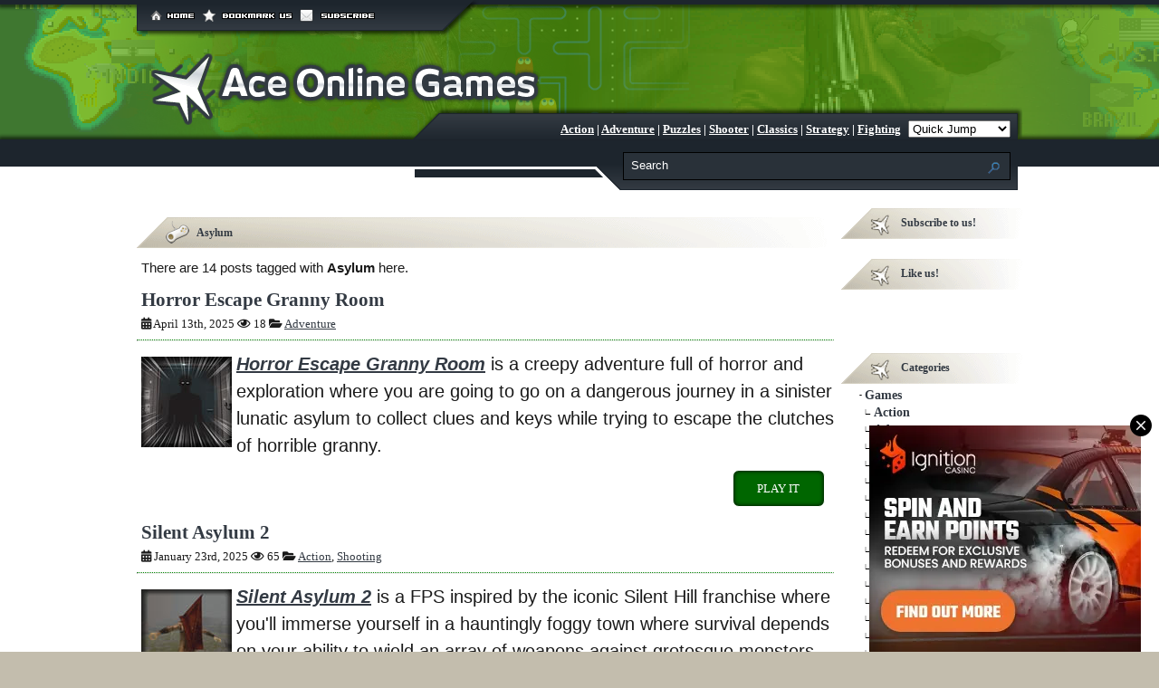

--- FILE ---
content_type: text/html; charset=UTF-8
request_url: https://www.aceonlinegames.net/tag/asylum/
body_size: 12051
content:
<!DOCTYPE html><html lang="en-US"><head> <script async src="https://pagead2.googlesyndication.com/pagead/js/adsbygoogle.js?client=ca-pub-5566538501719158"
     crossorigin="anonymous"></script> <meta http-equiv="Content-Type" content="text/html; charset=UTF-8"><meta name="viewport" content="width=device-width, initial-scale=1.0"><meta http-equiv="content-language" content="en-US, en"><title>Asylum | AceOnlineGames.net</title><meta name="description" content="Posts related to Tag: Asylum"> <script type="text/javascript">if (top.location != location) {
	top.location.href = document.location.href ;
	}</script> <link rel='stylesheet' id='fontawesome_v4_shim_style-css' href='https://use.fontawesome.com/releases/v5.3.1/css/v4-shims.css?ver=5.1.1' type='text/css' media='all' /><link rel='stylesheet' id='fontawesome-css'  href='https://use.fontawesome.com/releases/v5.3.1/css/all.css?ver=5.1.1' type='text/css' media='all' /><link rel="stylesheet" href="https://www.aceonlinegames.net/wp-content/cache/autoptimize/css/autoptimize_single_deefe9f609589e2353e2ddfd28d887e9.css" type="text/css" media="screen"><link rel="alternate" type="application/rss+xml" title="Ace Online Games RSS Feed" href="https://www.aceonlinegames.net/feed/"><link rel="alternate" type="application/atom+xml" title="Ace Online Games Atom Feed" href="https://www.aceonlinegames.net/feed/atom/"><link rel="pingback" href="https://www.aceonlinegames.net/xmlrpc.php">  <script>function bookmarkPage(title, url) {
  if (window.sidebar && window.sidebar.addPanel) {
    // Firefox
    window.sidebar.addPanel(title, url, '');
  } else if (window.external && ('AddFavorite' in window.external)) {
    // IE (old)
    window.external.AddFavorite(url, title);
  } else {
    // fallback
    alert('Dear user, to bookmark this page press Ctrl+D (Windows) or Cmd+D (Mac).');
  }
}</script> <meta property="og:site_name" content="Ace Online Games"><meta property="og:description" content="Posts related to Tag: Asylum"><meta property="fb:app_id" content="208125062560314"><meta property="og:type" content="website"><meta property="og:locale" content="en-us"><meta property="og:image" content="https://aceonlinegames.net/wp-content/themes/aceonlinegames/imgs/ogace.jpg"><meta property="og:image:width" content="500"><meta property="og:image:height" content="262"><meta property="og:image:alt" content="Asylum"><meta property="og:url" content="https://www.aceonlinegames.net/tag/asylum/"><meta property="og:title" content="Asylum"><meta name="twitter:description" content="Posts related to Tag: Asylum"><meta name="twitter:title" content="Asylum"><meta name="twitter:image" content="https://aceonlinegames.net/wp-content/themes/aceonlinegames/imgs/ogace.jpg"><meta name="twitter:card" content="summary_large_image"><meta name='robots' content='max-image-preview:large' /><link rel="alternate" type="application/rss+xml" title="Ace Online Games &raquo; Asylum Tag Feed" href="https://www.aceonlinegames.net/tag/asylum/feed/" /><style id='wp-img-auto-sizes-contain-inline-css' type='text/css'>img:is([sizes=auto i],[sizes^="auto," i]){contain-intrinsic-size:3000px 1500px}</style><link rel='stylesheet' id='gdsr_style_main-css' href='https://www.aceonlinegames.net/wp-content/plugins/gd-star-rating/css/gdsr.css.php?t=1650979388&#038;s=a10i10m20k20c05r05%23121620243046%23121620243240%23s1pchristmas%23s1pcrystal%23s1pdarkness%23s1poxygen%23s1goxygen_gif%23s1pplain%23s1ppumpkin%23s1psoft%23s1pstarrating%23s1pstarscape%23t1pclassical%23t1pstarrating%23t1gstarrating_gif%23lsgflower&#038;o=off&#038;ver=1.9.22' type='text/css' media='all' /><link rel='stylesheet' id='gdsr_style_xtra-css' href='https://www.aceonlinegames.net/wp-content/cache/autoptimize/css/autoptimize_single_4ab3bd8f1c0de97db2efa663e1c19e06.css?ver=1.9.22' type='text/css' media='all' /><style id='wp-emoji-styles-inline-css' type='text/css'>img.wp-smiley,img.emoji{display:inline !important;border:none !important;box-shadow:none !important;height:1em !important;width:1em !important;margin:0 .07em !important;vertical-align:-.1em !important;background:0 0 !important;padding:0 !important}</style><style id='wp-block-library-inline-css' type='text/css'>:root{--wp-block-synced-color:#7a00df;--wp-block-synced-color--rgb:122,0,223;--wp-bound-block-color:var(--wp-block-synced-color);--wp-editor-canvas-background:#ddd;--wp-admin-theme-color:#007cba;--wp-admin-theme-color--rgb:0,124,186;--wp-admin-theme-color-darker-10:#006ba1;--wp-admin-theme-color-darker-10--rgb:0,107,160.5;--wp-admin-theme-color-darker-20:#005a87;--wp-admin-theme-color-darker-20--rgb:0,90,135;--wp-admin-border-width-focus:2px}@media (min-resolution:192dpi){:root{--wp-admin-border-width-focus:1.5px}}.wp-element-button{cursor:pointer}:root .has-very-light-gray-background-color{background-color:#eee}:root .has-very-dark-gray-background-color{background-color:#313131}:root .has-very-light-gray-color{color:#eee}:root .has-very-dark-gray-color{color:#313131}:root .has-vivid-green-cyan-to-vivid-cyan-blue-gradient-background{background:linear-gradient(135deg,#00d084,#0693e3)}:root .has-purple-crush-gradient-background{background:linear-gradient(135deg,#34e2e4,#4721fb 50%,#ab1dfe)}:root .has-hazy-dawn-gradient-background{background:linear-gradient(135deg,#faaca8,#dad0ec)}:root .has-subdued-olive-gradient-background{background:linear-gradient(135deg,#fafae1,#67a671)}:root .has-atomic-cream-gradient-background{background:linear-gradient(135deg,#fdd79a,#004a59)}:root .has-nightshade-gradient-background{background:linear-gradient(135deg,#330968,#31cdcf)}:root .has-midnight-gradient-background{background:linear-gradient(135deg,#020381,#2874fc)}:root{--wp--preset--font-size--normal:16px;--wp--preset--font-size--huge:42px}.has-regular-font-size{font-size:1em}.has-larger-font-size{font-size:2.625em}.has-normal-font-size{font-size:var(--wp--preset--font-size--normal)}.has-huge-font-size{font-size:var(--wp--preset--font-size--huge)}.has-text-align-center{text-align:center}.has-text-align-left{text-align:left}.has-text-align-right{text-align:right}.has-fit-text{white-space:nowrap!important}#end-resizable-editor-section{display:none}.aligncenter{clear:both}.items-justified-left{justify-content:flex-start}.items-justified-center{justify-content:center}.items-justified-right{justify-content:flex-end}.items-justified-space-between{justify-content:space-between}.screen-reader-text{border:0;clip-path:inset(50%);height:1px;margin:-1px;overflow:hidden;padding:0;position:absolute;width:1px;word-wrap:normal!important}.screen-reader-text:focus{background-color:#ddd;clip-path:none;color:#444;display:block;font-size:1em;height:auto;left:5px;line-height:normal;padding:15px 23px 14px;text-decoration:none;top:5px;width:auto;z-index:100000}html :where(.has-border-color){border-style:solid}html :where([style*=border-top-color]){border-top-style:solid}html :where([style*=border-right-color]){border-right-style:solid}html :where([style*=border-bottom-color]){border-bottom-style:solid}html :where([style*=border-left-color]){border-left-style:solid}html :where([style*=border-width]){border-style:solid}html :where([style*=border-top-width]){border-top-style:solid}html :where([style*=border-right-width]){border-right-style:solid}html :where([style*=border-bottom-width]){border-bottom-style:solid}html :where([style*=border-left-width]){border-left-style:solid}html :where(img[class*=wp-image-]){height:auto;max-width:100%}:where(figure){margin:0 0 1em}html :where(.is-position-sticky){--wp-admin--admin-bar--position-offset:var(--wp-admin--admin-bar--height,0px)}@media screen and (max-width:600px){html :where(.is-position-sticky){--wp-admin--admin-bar--position-offset:0px}}</style><style id='global-styles-inline-css' type='text/css'>:root{--wp--preset--aspect-ratio--square:1;--wp--preset--aspect-ratio--4-3:4/3;--wp--preset--aspect-ratio--3-4:3/4;--wp--preset--aspect-ratio--3-2:3/2;--wp--preset--aspect-ratio--2-3:2/3;--wp--preset--aspect-ratio--16-9:16/9;--wp--preset--aspect-ratio--9-16:9/16;--wp--preset--color--black:#000;--wp--preset--color--cyan-bluish-gray:#abb8c3;--wp--preset--color--white:#fff;--wp--preset--color--pale-pink:#f78da7;--wp--preset--color--vivid-red:#cf2e2e;--wp--preset--color--luminous-vivid-orange:#ff6900;--wp--preset--color--luminous-vivid-amber:#fcb900;--wp--preset--color--light-green-cyan:#7bdcb5;--wp--preset--color--vivid-green-cyan:#00d084;--wp--preset--color--pale-cyan-blue:#8ed1fc;--wp--preset--color--vivid-cyan-blue:#0693e3;--wp--preset--color--vivid-purple:#9b51e0;--wp--preset--gradient--vivid-cyan-blue-to-vivid-purple:linear-gradient(135deg,#0693e3 0%,#9b51e0 100%);--wp--preset--gradient--light-green-cyan-to-vivid-green-cyan:linear-gradient(135deg,#7adcb4 0%,#00d082 100%);--wp--preset--gradient--luminous-vivid-amber-to-luminous-vivid-orange:linear-gradient(135deg,#fcb900 0%,#ff6900 100%);--wp--preset--gradient--luminous-vivid-orange-to-vivid-red:linear-gradient(135deg,#ff6900 0%,#cf2e2e 100%);--wp--preset--gradient--very-light-gray-to-cyan-bluish-gray:linear-gradient(135deg,#eee 0%,#a9b8c3 100%);--wp--preset--gradient--cool-to-warm-spectrum:linear-gradient(135deg,#4aeadc 0%,#9778d1 20%,#cf2aba 40%,#ee2c82 60%,#fb6962 80%,#fef84c 100%);--wp--preset--gradient--blush-light-purple:linear-gradient(135deg,#ffceec 0%,#9896f0 100%);--wp--preset--gradient--blush-bordeaux:linear-gradient(135deg,#fecda5 0%,#fe2d2d 50%,#6b003e 100%);--wp--preset--gradient--luminous-dusk:linear-gradient(135deg,#ffcb70 0%,#c751c0 50%,#4158d0 100%);--wp--preset--gradient--pale-ocean:linear-gradient(135deg,#fff5cb 0%,#b6e3d4 50%,#33a7b5 100%);--wp--preset--gradient--electric-grass:linear-gradient(135deg,#caf880 0%,#71ce7e 100%);--wp--preset--gradient--midnight:linear-gradient(135deg,#020381 0%,#2874fc 100%);--wp--preset--font-size--small:13px;--wp--preset--font-size--medium:20px;--wp--preset--font-size--large:36px;--wp--preset--font-size--x-large:42px;--wp--preset--spacing--20:.44rem;--wp--preset--spacing--30:.67rem;--wp--preset--spacing--40:1rem;--wp--preset--spacing--50:1.5rem;--wp--preset--spacing--60:2.25rem;--wp--preset--spacing--70:3.38rem;--wp--preset--spacing--80:5.06rem;--wp--preset--shadow--natural:6px 6px 9px rgba(0,0,0,.2);--wp--preset--shadow--deep:12px 12px 50px rgba(0,0,0,.4);--wp--preset--shadow--sharp:6px 6px 0px rgba(0,0,0,.2);--wp--preset--shadow--outlined:6px 6px 0px -3px #fff,6px 6px #000;--wp--preset--shadow--crisp:6px 6px 0px #000}:where(.is-layout-flex){gap:.5em}:where(.is-layout-grid){gap:.5em}body .is-layout-flex{display:flex}.is-layout-flex{flex-wrap:wrap;align-items:center}.is-layout-flex>:is(*,div){margin:0}body .is-layout-grid{display:grid}.is-layout-grid>:is(*,div){margin:0}:where(.wp-block-columns.is-layout-flex){gap:2em}:where(.wp-block-columns.is-layout-grid){gap:2em}:where(.wp-block-post-template.is-layout-flex){gap:1.25em}:where(.wp-block-post-template.is-layout-grid){gap:1.25em}.has-black-color{color:var(--wp--preset--color--black) !important}.has-cyan-bluish-gray-color{color:var(--wp--preset--color--cyan-bluish-gray) !important}.has-white-color{color:var(--wp--preset--color--white) !important}.has-pale-pink-color{color:var(--wp--preset--color--pale-pink) !important}.has-vivid-red-color{color:var(--wp--preset--color--vivid-red) !important}.has-luminous-vivid-orange-color{color:var(--wp--preset--color--luminous-vivid-orange) !important}.has-luminous-vivid-amber-color{color:var(--wp--preset--color--luminous-vivid-amber) !important}.has-light-green-cyan-color{color:var(--wp--preset--color--light-green-cyan) !important}.has-vivid-green-cyan-color{color:var(--wp--preset--color--vivid-green-cyan) !important}.has-pale-cyan-blue-color{color:var(--wp--preset--color--pale-cyan-blue) !important}.has-vivid-cyan-blue-color{color:var(--wp--preset--color--vivid-cyan-blue) !important}.has-vivid-purple-color{color:var(--wp--preset--color--vivid-purple) !important}.has-black-background-color{background-color:var(--wp--preset--color--black) !important}.has-cyan-bluish-gray-background-color{background-color:var(--wp--preset--color--cyan-bluish-gray) !important}.has-white-background-color{background-color:var(--wp--preset--color--white) !important}.has-pale-pink-background-color{background-color:var(--wp--preset--color--pale-pink) !important}.has-vivid-red-background-color{background-color:var(--wp--preset--color--vivid-red) !important}.has-luminous-vivid-orange-background-color{background-color:var(--wp--preset--color--luminous-vivid-orange) !important}.has-luminous-vivid-amber-background-color{background-color:var(--wp--preset--color--luminous-vivid-amber) !important}.has-light-green-cyan-background-color{background-color:var(--wp--preset--color--light-green-cyan) !important}.has-vivid-green-cyan-background-color{background-color:var(--wp--preset--color--vivid-green-cyan) !important}.has-pale-cyan-blue-background-color{background-color:var(--wp--preset--color--pale-cyan-blue) !important}.has-vivid-cyan-blue-background-color{background-color:var(--wp--preset--color--vivid-cyan-blue) !important}.has-vivid-purple-background-color{background-color:var(--wp--preset--color--vivid-purple) !important}.has-black-border-color{border-color:var(--wp--preset--color--black) !important}.has-cyan-bluish-gray-border-color{border-color:var(--wp--preset--color--cyan-bluish-gray) !important}.has-white-border-color{border-color:var(--wp--preset--color--white) !important}.has-pale-pink-border-color{border-color:var(--wp--preset--color--pale-pink) !important}.has-vivid-red-border-color{border-color:var(--wp--preset--color--vivid-red) !important}.has-luminous-vivid-orange-border-color{border-color:var(--wp--preset--color--luminous-vivid-orange) !important}.has-luminous-vivid-amber-border-color{border-color:var(--wp--preset--color--luminous-vivid-amber) !important}.has-light-green-cyan-border-color{border-color:var(--wp--preset--color--light-green-cyan) !important}.has-vivid-green-cyan-border-color{border-color:var(--wp--preset--color--vivid-green-cyan) !important}.has-pale-cyan-blue-border-color{border-color:var(--wp--preset--color--pale-cyan-blue) !important}.has-vivid-cyan-blue-border-color{border-color:var(--wp--preset--color--vivid-cyan-blue) !important}.has-vivid-purple-border-color{border-color:var(--wp--preset--color--vivid-purple) !important}.has-vivid-cyan-blue-to-vivid-purple-gradient-background{background:var(--wp--preset--gradient--vivid-cyan-blue-to-vivid-purple) !important}.has-light-green-cyan-to-vivid-green-cyan-gradient-background{background:var(--wp--preset--gradient--light-green-cyan-to-vivid-green-cyan) !important}.has-luminous-vivid-amber-to-luminous-vivid-orange-gradient-background{background:var(--wp--preset--gradient--luminous-vivid-amber-to-luminous-vivid-orange) !important}.has-luminous-vivid-orange-to-vivid-red-gradient-background{background:var(--wp--preset--gradient--luminous-vivid-orange-to-vivid-red) !important}.has-very-light-gray-to-cyan-bluish-gray-gradient-background{background:var(--wp--preset--gradient--very-light-gray-to-cyan-bluish-gray) !important}.has-cool-to-warm-spectrum-gradient-background{background:var(--wp--preset--gradient--cool-to-warm-spectrum) !important}.has-blush-light-purple-gradient-background{background:var(--wp--preset--gradient--blush-light-purple) !important}.has-blush-bordeaux-gradient-background{background:var(--wp--preset--gradient--blush-bordeaux) !important}.has-luminous-dusk-gradient-background{background:var(--wp--preset--gradient--luminous-dusk) !important}.has-pale-ocean-gradient-background{background:var(--wp--preset--gradient--pale-ocean) !important}.has-electric-grass-gradient-background{background:var(--wp--preset--gradient--electric-grass) !important}.has-midnight-gradient-background{background:var(--wp--preset--gradient--midnight) !important}.has-small-font-size{font-size:var(--wp--preset--font-size--small) !important}.has-medium-font-size{font-size:var(--wp--preset--font-size--medium) !important}.has-large-font-size{font-size:var(--wp--preset--font-size--large) !important}.has-x-large-font-size{font-size:var(--wp--preset--font-size--x-large) !important}</style><style id='classic-theme-styles-inline-css' type='text/css'>/*! This file is auto-generated */
.wp-block-button__link{color:#fff;background-color:#32373c;border-radius:9999px;box-shadow:none;text-decoration:none;padding:calc(.667em + 2px) calc(1.333em + 2px);font-size:1.125em}.wp-block-file__button{background:#32373c;color:#fff;text-decoration:none}</style><link rel='stylesheet' id='gs-plugger-style-css' href='https://www.aceonlinegames.net/wp-content/cache/autoptimize/css/autoptimize_single_363db4969bc5deed402edb99e474e1fd.css?ver=1.0' type='text/css' media='all' /><link rel='stylesheet' id='inline-spoilers_style-css' href='https://www.aceonlinegames.net/wp-content/cache/autoptimize/css/autoptimize_single_e4e3b1a7d80df379435789292d0d595b.css?ver=1.4.1' type='text/css' media='all' /><link rel='stylesheet' id='wp-pagenavi-css' href='https://www.aceonlinegames.net/wp-content/cache/autoptimize/css/autoptimize_single_73d29ecb3ae4eb2b78712fab3a46d32d.css?ver=2.70' type='text/css' media='all' /><link rel='stylesheet' id='heateor_sss_frontend_css-css' href='https://www.aceonlinegames.net/wp-content/cache/autoptimize/css/autoptimize_single_ba4cc2135d79faefe28d070ad9d25a43.css?ver=3.3.79' type='text/css' media='all' /><style id='heateor_sss_frontend_css-inline-css' type='text/css'>.heateor_sss_button_instagram span.heateor_sss_svg,a.heateor_sss_instagram span.heateor_sss_svg{background:radial-gradient(circle at 30% 107%,#fdf497 0,#fdf497 5%,#fd5949 45%,#d6249f 60%,#285aeb 90%)}.heateor_sss_horizontal_sharing .heateor_sss_svg,.heateor_sss_standard_follow_icons_container .heateor_sss_svg{color:#fff;border-width:0;border-style:solid;border-color:transparent}.heateor_sss_horizontal_sharing .heateorSssTCBackground{color:#666}.heateor_sss_horizontal_sharing span.heateor_sss_svg:hover,.heateor_sss_standard_follow_icons_container span.heateor_sss_svg:hover{border-color:transparent}.heateor_sss_vertical_sharing span.heateor_sss_svg,.heateor_sss_floating_follow_icons_container span.heateor_sss_svg{color:#fff;border-width:0;border-style:solid;border-color:transparent}.heateor_sss_vertical_sharing .heateorSssTCBackground{color:#666}.heateor_sss_vertical_sharing span.heateor_sss_svg:hover,.heateor_sss_floating_follow_icons_container span.heateor_sss_svg:hover{border-color:transparent}@media screen and (max-width:783px){.heateor_sss_vertical_sharing{display:none!important}}div.heateor_sss_sharing_title{text-align:center}div.heateor_sss_sharing_ul{width:100%;text-align:center}div.heateor_sss_horizontal_sharing div.heateor_sss_sharing_ul a{float:none!important;display:inline-block}</style> <script type="text/javascript" src="https://www.aceonlinegames.net/wp-includes/js/jquery/jquery.min.js?ver=3.7.1" id="jquery-core-js"></script> <script type="text/javascript" src="https://www.aceonlinegames.net/wp-includes/js/jquery/jquery-migrate.min.js?ver=3.4.1" id="jquery-migrate-js"></script> <script type="text/javascript" src="https://www.aceonlinegames.net/wp-content/plugins/gd-star-rating/js/gdsr.js?ver=1.9.22" id="gdsr_script-js"></script> <link rel="https://api.w.org/" href="https://www.aceonlinegames.net/wp-json/" /><link rel="alternate" title="JSON" type="application/json" href="https://www.aceonlinegames.net/wp-json/wp/v2/tags/176" /><script type="text/javascript">//
var gdsr_cnst_nonce = "55fcd852ea";
var gdsr_cnst_ajax = "https://www.aceonlinegames.net/wp-content/plugins/gd-star-rating/ajax.php";
var gdsr_cnst_button = 1;
var gdsr_cnst_cache = 1;
//</script> <!--[if IE]><style type="text/css">.ratemulti .starsbar .gdcurrent{-ms-filter:"alpha(opacity=70)";filter:alpha(opacity=70)}</style><![endif]--><link rel="icon" href="https://www.aceonlinegames.net/wp-content/uploads/2019/11/cropped-favicon-32x32.png" sizes="32x32" /><link rel="icon" href="https://www.aceonlinegames.net/wp-content/uploads/2019/11/cropped-favicon-192x192.png" sizes="192x192" /><link rel="apple-touch-icon" href="https://www.aceonlinegames.net/wp-content/uploads/2019/11/cropped-favicon-180x180.png" /><meta name="msapplication-TileImage" content="https://www.aceonlinegames.net/wp-content/uploads/2019/11/cropped-favicon-270x270.png" /></head><body data-rsssl=1 class="archive tag tag-asylum tag-176 wp-theme-aceonlinegames"><div id="center"><header id="header" class="view"><div id="left_stuff"> <img src="https://www.aceonlinegames.net/wp-content/themes/aceonlinegames/imgs/header_buttons.png" border="0" alt="Menu header" class="buttons" usemap="#Map"><map name="Map" id="Map"><area shape="rect" coords="1,4,50,16" href="https://www.aceonlinegames.net" alt="home"><area shape="rect" coords="58,4,157,16" href="javascript:bookmarksite('Ace Online Games','https://www.aceonlinegames.net');"><area shape="rect" coords="165,4,249,16" href="//www.aceonlinegames.net/feed" title="subscribe to our rss feed" rel="noopener"></map><div class="alignright" style="width:138px;margin-right:138px"></div> <a href="https://www.aceonlinegames.net/" title="Ace Online Games"><img src="https://www.aceonlinegames.net/wp-content/themes/aceonlinegames/imgs/logo.png" class="logo" alt="Ace Online Games" /></a></div><div id="menu_top"> <a href="https://www.aceonlinegames.net/category/games/action/">Action</a> | <a href="https://www.aceonlinegames.net/category/games/adventure/">Adventure</a> | <a href="https://www.aceonlinegames.net/category/games/puzzles/">Puzzles</a> | <a href="https://www.aceonlinegames.net/category/games/shooting/">Shooter</a> | <a href="https://www.aceonlinegames.net/category/games/classics/">Classics</a> | <a href="https://www.aceonlinegames.net/category/games/strategy/">Strategy</a> | <a href="https://www.aceonlinegames.net/category/games/fighting/">Fighting</a> <select name="page-dropdown" onchange='document.location.href=this.options[this.selectedIndex].value;'><option value="">Quick Jump</option><option value="https://www.aceonlinegames.net/">Home</option><option value="https://www.aceonlinegames.net/category/games/action/">Action</option><option value="https://www.aceonlinegames.net/category/games/adventure/">Adventure</option><option value="https://www.aceonlinegames.net/category/games/arcade/">Arcade</option><option value="https://www.aceonlinegames.net/category/games/card-games/">Card Games</option><option value="https://www.aceonlinegames.net/category/games/classics/">Classics</option><option value="https://www.aceonlinegames.net/category/games/educationals/">Educationals</option><option value="https://www.aceonlinegames.net/category/games/fighting/">Fighting</option><option value="https://www.aceonlinegames.net/category/games/download/">Games for download</option><option value="https://www.aceonlinegames.net/category/games/games-for-girls/">Games for girls</option><option value="https://www.aceonlinegames.net/category/games/jigsaws/">Jigsaws</option><option value="https://www.aceonlinegames.net/category/games/managers/">Managers</option><option value="https://www.aceonlinegames.net/category/games/others/">Others</option><option value="https://www.aceonlinegames.net/category/games/platform/">Platform</option><option value="https://www.aceonlinegames.net/category/games/puzzles/">Puzzlers</option><option value="https://www.aceonlinegames.net/category/games/racing/">Racing</option><option value="https://www.aceonlinegames.net/category/games/recommended/">Recommended</option><option value="https://www.aceonlinegames.net/category/games/role-playing-games/">Role Playing Games</option><option value="https://www.aceonlinegames.net/category/games/shooting/">Shooting</option><option value="https://www.aceonlinegames.net/category/games/simulators/">Simulators</option><option value="https://www.aceonlinegames.net/category/games/sports/">Sports</option><option value="https://www.aceonlinegames.net/category/games/strategy/">Strategy</option> </select> <br /><form method="get" id="searchform" action="https://www.aceonlinegames.net/" style="float:right"> <input name="s" type="text" id="s" value="Search" onFocus="this.value=(this.value=='Search') ? '' : this.value;" onBlur="this.value=(this.value=='') ? Search' : this.value;" class="form"/> <input type="image" id="searchsubmit" src="https://www.aceonlinegames.net/wp-content/themes/aceonlinegames/imgs/lupa.png" /></form></div></header><div id="view"><div class="clr"></div><div class="view"><div id="content"><div class="ad_novo"> <script async src="https://pagead2.googlesyndication.com/pagead/js/adsbygoogle.js"></script> <ins class="adsbygoogle"
 style="display:block"
 data-ad-client="ca-pub-5566538501719158"
 data-ad-slot="0060599683"
 data-ad-format="auto"
 data-full-width-responsive="true"></ins> <script>(adsbygoogle = window.adsbygoogle || []).push({});</script> </div><h1 class="content arch">Asylum</h1><p class="catdesc">There are 14 posts tagged with <strong>Asylum</strong> here.</p><article class="ThumbPost"><header><h2><a href="https://www.aceonlinegames.net/horror-escape-granny-room/" title="Horror Escape Granny Room">Horror Escape Granny Room</a></h2><small><i class="fa fa-calendar-alt" style="margin-left:0"></i> April 13th, 2025 <i class="fa fa-eye"></i> 18 <i class="fa fa-folder-open"></i> <a href="https://www.aceonlinegames.net/category/games/adventure/" rel="category tag">Adventure</a></small></header><hr><div class="excerpt_archive clearfix"><div class="game_bg" style="background-image: url(//aceonlinegames.net/wp-content/uploads/2024/07/horror-escape-granny-room.jpg);"><a href="https://www.aceonlinegames.net/horror-escape-granny-room/" title="Horror Escape Granny Room"><img src="/wp-content/themes/aceonlinegames/imgs/square.png" alt="play Horror Escape Granny Room"></a></div><div class="game_info"><p><strong><em><a href="https://www.aceonlinegames.net/horror-escape-granny-room/" title="Horror Escape Granny Room">Horror Escape Granny Room</a></em></strong> is a creepy adventure full of horror and exploration where you are going to go on a dangerous journey in a sinister lunatic asylum to collect clues and keys while trying to escape the clutches of horrible granny.</p></div></div><p><a href="https://www.aceonlinegames.net/horror-escape-granny-room/" rel="bookmark" title="Link to Horror Escape Granny Room" class="Access">Play it</a></p></article><div class="clr"></div><article class="ThumbPost"><header><h2><a href="https://www.aceonlinegames.net/silent-asylum-2/" title="Silent Asylum 2">Silent Asylum 2</a></h2><small><i class="fa fa-calendar-alt" style="margin-left:0"></i> January 23rd, 2025 <i class="fa fa-eye"></i> 65 <i class="fa fa-folder-open"></i> <a href="https://www.aceonlinegames.net/category/games/action/" rel="category tag">Action</a>, <a href="https://www.aceonlinegames.net/category/games/shooting/" rel="category tag">Shooting</a></small></header><hr><div class="excerpt_archive clearfix"><div class="game_bg" style="background-image: url(//aceonlinegames.net/wp-content/uploads/2025/01/silent-asylum-2.jpg);"><a href="https://www.aceonlinegames.net/silent-asylum-2/" title="Silent Asylum 2"><img src="/wp-content/themes/aceonlinegames/imgs/square.png" alt="play Silent Asylum 2"></a></div><div class="game_info"><p><strong><em><a href="https://www.aceonlinegames.net/silent-asylum-2/" title="Silent Asylum 2">Silent Asylum 2</a></em></strong> is a FPS inspired by the iconic Silent Hill franchise where you'll immerse yourself in a hauntingly foggy town where survival depends on your ability to wield an array of weapons against grotesque monsters.</p></div></div><p><a href="https://www.aceonlinegames.net/silent-asylum-2/" rel="bookmark" title="Link to Silent Asylum 2" class="Access">Play it</a></p></article><div class="clr"></div><article class="ThumbPost"><header><h2><a href="https://www.aceonlinegames.net/granny-2-asylum-horror-house/" title="Granny 2: Asylum Horror House">Granny 2: Asylum Horror House</a></h2><small><i class="fa fa-calendar-alt" style="margin-left:0"></i> August 11th, 2024 <i class="fa fa-eye"></i> 79 <i class="fa fa-folder-open"></i> <a href="https://www.aceonlinegames.net/category/games/action/" rel="category tag">Action</a>, <a href="https://www.aceonlinegames.net/category/games/adventure/" rel="category tag">Adventure</a>, <a href="https://www.aceonlinegames.net/category/games/shooting/" rel="category tag">Shooting</a></small></header><hr><div class="excerpt_archive clearfix"><div class="game_bg" style="background-image: url(//aceonlinegames.net/wp-content/uploads/2024/01/granny-2-asylum-horror-house.jpg);"><a href="https://www.aceonlinegames.net/granny-2-asylum-horror-house/" title="Granny 2: Asylum Horror House"><img src="/wp-content/themes/aceonlinegames/imgs/square.png" alt="play Granny 2: Asylum Horror House"></a></div><div class="game_info"><p><strong><em><a href="https://www.aceonlinegames.net/granny-2-asylum-horror-house/" title="Granny 2: Asylum Horror House">Granny 2: Asylum Horror House</a></em></strong> is a thrilling survival horror where you appear inside an abandoned asylum and have nothing but some clues to help you survive. Don't stop moving around, or they will find you!</p></div></div><p><a href="https://www.aceonlinegames.net/granny-2-asylum-horror-house/" rel="bookmark" title="Link to Granny 2: Asylum Horror House" class="Access">Play it</a></p></article><div class="clr"></div><article class="ThumbPost"><header><h2><a href="https://www.aceonlinegames.net/dr-psycho-hospital-escape/" title="Dr. Psycho - Hospital Escape">Dr. Psycho - Hospital Escape</a></h2><small><i class="fa fa-calendar-alt" style="margin-left:0"></i> January 6th, 2023 <i class="fa fa-eye"></i> 42 <i class="fa fa-folder-open"></i> <a href="https://www.aceonlinegames.net/category/games/adventure/" rel="category tag">Adventure</a></small></header><hr><div class="excerpt_archive clearfix"><div class="game_bg" style="background-image: url(//aceonlinegames.net/wp-content/uploads/2022/12/dr-psycho-hospital-escape.jpg);"><a href="https://www.aceonlinegames.net/dr-psycho-hospital-escape/" title="Dr. Psycho - Hospital Escape"><img src="/wp-content/themes/aceonlinegames/imgs/square.png" alt="play Dr. Psycho - Hospital Escape"></a></div><div class="game_info"><p>Doctor Psycho is a survival horror game where you need to find the necessary items to escape from a dark mental hospital and don't get caught by Dr. Psycho and his experimental mutants.</p></div></div><p><a href="https://www.aceonlinegames.net/dr-psycho-hospital-escape/" rel="bookmark" title="Link to Dr. Psycho - Hospital Escape" class="Access">Play it</a></p></article><div class="clr"></div><article class="ThumbPost"><header><h2><a href="https://www.aceonlinegames.net/slenderman-horror-story-madhouse/" title="Slenderman Horror Story MadHouse">Slenderman Horror Story MadHouse</a></h2><small><i class="fa fa-calendar-alt" style="margin-left:0"></i> August 21st, 2020 <i class="fa fa-eye"></i> 43 <i class="fa fa-folder-open"></i> <a href="https://www.aceonlinegames.net/category/games/action/" rel="category tag">Action</a>, <a href="https://www.aceonlinegames.net/category/games/adventure/" rel="category tag">Adventure</a>, <a href="https://www.aceonlinegames.net/category/games/shooting/" rel="category tag">Shooting</a></small></header><hr><div class="excerpt_archive clearfix"><div class="game_bg" style="background-image: url(//aceonlinegames.net/wp-content/uploads/2020/08/slenderman-horror-story-madhouse.jpg);"><a href="https://www.aceonlinegames.net/slenderman-horror-story-madhouse/" title="Slenderman Horror Story MadHouse"><img src="/wp-content/themes/aceonlinegames/imgs/square.png" alt="play Slenderman Horror Story MadHouse"></a></div><div class="game_info"><p><strong><em><a href="https://www.aceonlinegames.net/slenderman-horror-story-madhouse/" title="Slenderman Horror Story MadHouse">Slenderman Horror Story MadHouse</a></em></strong> is a dark and creepy adventure/first person shooter where you are locked in the insane asylum, since you lost your sanity after escaping from a demonic creature that invaded your house.</p></div></div><p><a href="https://www.aceonlinegames.net/slenderman-horror-story-madhouse/" rel="bookmark" title="Link to Slenderman Horror Story MadHouse" class="Access">Play it</a></p></article><div class="clr"></div><article class="ThumbPost"><header><h2><a href="https://www.aceonlinegames.net/slendrina-must-die-the-asylum/" title="Slendrina Must Die: The Asylum">Slendrina Must Die: The Asylum</a></h2><small><i class="fa fa-calendar-alt" style="margin-left:0"></i> January 30th, 2020 <i class="fa fa-eye"></i> 212 <i class="fa fa-folder-open"></i> <a href="https://www.aceonlinegames.net/category/games/action/" rel="category tag">Action</a>, <a href="https://www.aceonlinegames.net/category/games/shooting/" rel="category tag">Shooting</a></small></header><hr><div class="excerpt_archive clearfix"><div class="game_bg" style="background-image: url(//aceonlinegames.net/wp-content/uploads/2020/01/slendrina-must-die-the-asylum.jpg);"><a href="https://www.aceonlinegames.net/slendrina-must-die-the-asylum/" title="Slendrina Must Die: The Asylum"><img src="/wp-content/themes/aceonlinegames/imgs/square.png" alt="play Slendrina Must Die: The Asylum"></a></div><div class="game_info"><p><strong><em><a href="https://www.aceonlinegames.net/slendrina-must-die-the-asylum/" title="Slendrina Must Die: The Asylum">Slendrina Must Die: The Asylum</a></em></strong> is a new dark adventure where you will not only face this demonic entity, but also her mother, and she is one old evil witch!</p></div></div><p><a href="https://www.aceonlinegames.net/slendrina-must-die-the-asylum/" rel="bookmark" title="Link to Slendrina Must Die: The Asylum" class="Access">Play it</a></p></article><div class="clr"></div><article class="ThumbPost"><header><h2><a href="https://www.aceonlinegames.net/silent-asylum/" title="Silent Asylum">Silent Asylum</a></h2><small><i class="fa fa-calendar-alt" style="margin-left:0"></i> November 19th, 2019 <i class="fa fa-eye"></i> 80 <i class="fa fa-folder-open"></i> <a href="https://www.aceonlinegames.net/category/games/action/" rel="category tag">Action</a>, <a href="https://www.aceonlinegames.net/category/games/shooting/" rel="category tag">Shooting</a></small></header><hr><div class="excerpt_archive clearfix"><div class="game_bg" style="background-image: url(//aceonlinegames.net/wp-content/uploads/2019/11/silent-asylum.jpg);"><a href="https://www.aceonlinegames.net/silent-asylum/" title="Silent Asylum"><img src="/wp-content/themes/aceonlinegames/imgs/square.png" alt="play Silent Asylum"></a></div><div class="game_info"><p>In this creepy first person shooter, you are trapped in a <strong><em><a href="https://www.aceonlinegames.net/silent-asylum/" title="Silent Asylum">Silent Asylum</a></em></strong> crowded with scary monsters and your mission is to shoot your way through dark corridors and find all keys to unlock the exit.</p></div></div><p><a href="https://www.aceonlinegames.net/silent-asylum/" rel="bookmark" title="Link to Silent Asylum" class="Access">Play it</a></p></article><div class="clr"></div><article class="ThumbPost"><header><h2><a href="https://www.aceonlinegames.net/mentally-disturbed-grandpa-the-asylum/" title="Mentally Disturbed Grandpa - The Asylum">Mentally Disturbed Grandpa - The Asylum</a></h2><small><i class="fa fa-calendar-alt" style="margin-left:0"></i> September 26th, 2019 <i class="fa fa-eye"></i> 116 <i class="fa fa-folder-open"></i> <a href="https://www.aceonlinegames.net/category/games/action/" rel="category tag">Action</a>, <a href="https://www.aceonlinegames.net/category/games/adventure/" rel="category tag">Adventure</a>, <a href="https://www.aceonlinegames.net/category/games/shooting/" rel="category tag">Shooting</a></small></header><hr><div class="excerpt_archive clearfix"><div class="game_bg" style="background-image: url(//aceonlinegames.net/wp-content/uploads/2019/09/mentally-disturbed-grandpa-the-asylum.jpg);"><a href="https://www.aceonlinegames.net/mentally-disturbed-grandpa-the-asylum/" title="Mentally Disturbed Grandpa - The Asylum"><img src="/wp-content/themes/aceonlinegames/imgs/square.png" alt="play Mentally Disturbed Grandpa - The Asylum"></a></div><div class="game_info"><p><strong><em><a href="https://www.aceonlinegames.net/mentally-disturbed-grandpa-the-asylum/" title="Mentally Disturbed Grandpa - The Asylum">Mentally Disturbed Grandpa - The Asylum</a></em></strong> is a spooky adventure/SPS where you are a reporter locked in a dark and creepy place and must find your way out of it.</p></div></div><p><a href="https://www.aceonlinegames.net/mentally-disturbed-grandpa-the-asylum/" rel="bookmark" title="Link to Mentally Disturbed Grandpa - The Asylum" class="Access">Play it</a></p></article><div class="clr"></div><article class="ThumbPost"><header><h2><a href="https://www.aceonlinegames.net/angry-gran-run-cairo/" title="Angry Gran Run: Cairo">Angry Gran Run: Cairo</a></h2><small><i class="fa fa-calendar-alt" style="margin-left:0"></i> April 11th, 2017 <i class="fa fa-eye"></i> 25 <i class="fa fa-folder-open"></i> <a href="https://www.aceonlinegames.net/category/games/action/" rel="category tag">Action</a></small></header><hr><div class="excerpt_archive clearfix"><div class="game_bg" style="background-image: url(//aceonlinegames.net/wp-content/uploads/2017/04/angry-gran-run-cairo.jpg);"><a href="https://www.aceonlinegames.net/angry-gran-run-cairo/" title="Angry Gran Run: Cairo"><img src="/wp-content/themes/aceonlinegames/imgs/square.png" alt="play Angry Gran Run: Cairo"></a></div><div class="game_info"><p>Now, Angry Gran Run is on the run in Cairo, Egypt. Guide Angry Gran through the streets to get away from the doctors from the Angry Asylum.</p></div></div><p><a href="https://www.aceonlinegames.net/angry-gran-run-cairo/" rel="bookmark" title="Link to Angry Gran Run: Cairo" class="Access">Play it</a></p></article><div class="clr"></div><article class="ThumbPost"><header><h2><a href="https://www.aceonlinegames.net/angry-gran-run/" title="Angry Gran Run">Angry Gran Run</a></h2><small><i class="fa fa-calendar-alt" style="margin-left:0"></i> April 4th, 2017 <i class="fa fa-eye"></i> 52 <i class="fa fa-folder-open"></i> <a href="https://www.aceonlinegames.net/category/games/action/" rel="category tag">Action</a></small></header><hr><div class="excerpt_archive clearfix"><div class="game_bg" style="background-image: url(//aceonlinegames.net/wp-content/uploads/2017/04/angry-gran-run.jpg);"><a href="https://www.aceonlinegames.net/angry-gran-run/" title="Angry Gran Run"><img src="/wp-content/themes/aceonlinegames/imgs/square.png" alt="play Angry Gran Run"></a></div><div class="game_info"><p><strong><em><a href="https://www.aceonlinegames.net/angry-gran-run/" title="Angry Gran Run">Angry Gran Run</a></em></strong> is an online free running game where Angry Gran has been locked away in the Angry Asylum, she's plotting her escape, and she needs you to guide her through the streets once she's busted out!</p></div></div><p><a href="https://www.aceonlinegames.net/angry-gran-run/" rel="bookmark" title="Link to Angry Gran Run" class="Access">Play it</a></p></article><div class="clr"></div><article class="ThumbPost"><header><h2><a href="https://www.aceonlinegames.net/zombie-asylum/" title="Zombie Asylum">Zombie Asylum</a></h2><small><i class="fa fa-calendar-alt" style="margin-left:0"></i> August 27th, 2013 <i class="fa fa-eye"></i> 36 <i class="fa fa-folder-open"></i> <a href="https://www.aceonlinegames.net/category/games/shooting/" rel="category tag">Shooting</a></small></header><hr><div class="excerpt_archive clearfix"><div class="game_bg" style="background-image: url(https://www.aceonlinegames.net/wp-content/uploads/2014/03/zombie-asylum.jpg);"><a href="https://www.aceonlinegames.net/zombie-asylum/" title="Zombie Asylum"><img src="/wp-content/themes/aceonlinegames/imgs/square.png" alt="play Zombie Asylum"></a></div><div class="game_info"><p><strong><em><a href="https://www.aceonlinegames.net/zombie-asylum/" title="Zombie Asylum">Zombie Asylum</a></em></strong> is a shooting gallery game where every second counts! Armed and ready, you’ll have 60 seconds to eliminate as many zombies as possible in this sinister lunatic house. Test your reflexes, aim, and strategy in this fast-paced shooter!</p></div></div><p><a href="https://www.aceonlinegames.net/zombie-asylum/" rel="bookmark" title="Link to Zombie Asylum" class="Access">Play it</a></p></article><div class="clr"></div><article class="ThumbPost"><header><h2><a href="https://www.aceonlinegames.net/escape-old-asylum/" title="Escape Old Asylum">Escape Old Asylum</a></h2><small><i class="fa fa-calendar-alt" style="margin-left:0"></i> April 9th, 2012 <i class="fa fa-eye"></i> 38 <i class="fa fa-folder-open"></i> <a href="https://www.aceonlinegames.net/category/games/adventure/" rel="category tag">Adventure</a>, <a href="https://www.aceonlinegames.net/category/games/puzzles/" rel="category tag">Puzzlers</a></small></header><hr><div class="excerpt_archive clearfix"><div class="game_bg" style="background-image: url(https://www.aceonlinegames.net/wp-content/uploads/2014/03/escape-old-asylum.jpg);"><a href="https://www.aceonlinegames.net/escape-old-asylum/" title="Escape Old Asylum"><img src="/wp-content/themes/aceonlinegames/imgs/square.png" alt="play Escape Old Asylum"></a></div><div class="game_info"><p>Legend has it that the old asylum is the most haunted location in the country. You decide to go there and explore all alone. Once inside the floor starts cracking and before you know it you are in the basement, trapped! Now you must figure out how to escape!</p></div></div><p><a href="https://www.aceonlinegames.net/escape-old-asylum/" rel="bookmark" title="Link to Escape Old Asylum" class="Access">Play it</a></p></article><div class="clr"></div><article class="ThumbPost"><header><h2><a href="https://www.aceonlinegames.net/haunted-asylum/" title="Haunted Asylum">Haunted Asylum</a></h2><small><i class="fa fa-calendar-alt" style="margin-left:0"></i> August 25th, 2011 <i class="fa fa-eye"></i> 52 <i class="fa fa-folder-open"></i> <a href="https://www.aceonlinegames.net/category/games/adventure/" rel="category tag">Adventure</a></small></header><hr><div class="excerpt_archive clearfix"><div class="game_bg" style="background-image: url(//aceonlinegames.net/wp-content/uploads/2014/03/haunted-asylum.jpg);"><a href="https://www.aceonlinegames.net/haunted-asylum/" title="Haunted Asylum"><img src="/wp-content/themes/aceonlinegames/imgs/square.png" alt="play Haunted Asylum"></a></div><div class="game_info"><p>You were invited to participate in a sacred ceremony at the haunted asylum. Upon arriving you notice that you are all alone. You doze off wiating for the others to arrive and when you wake you realize that you are still all alone. You look around but can&#8217;t find anyone and the door is locked [&hellip;]</p></div></div><p><a href="https://www.aceonlinegames.net/haunted-asylum/" rel="bookmark" title="Link to Haunted Asylum" class="Access">Play it</a></p></article><div class="clr"></div><article class="ThumbPost"><header><h2><a href="https://www.aceonlinegames.net/sas-zombie-assault-2-insane-asylum/" title="SAS: Zombie Assault 2 - Insane Asylum">SAS: Zombie Assault 2 - Insane Asylum</a></h2><small><i class="fa fa-calendar-alt" style="margin-left:0"></i> July 9th, 2011 <i class="fa fa-eye"></i> 1682 <i class="fa fa-folder-open"></i> <a href="https://www.aceonlinegames.net/category/games/action/" rel="category tag">Action</a>, <a href="https://www.aceonlinegames.net/category/games/recommended/" rel="category tag">Recommended</a>, <a href="https://www.aceonlinegames.net/category/games/shooting/" rel="category tag">Shooting</a></small></header><hr><div class="excerpt_archive clearfix"><div class="game_bg" style="background-image: url(//aceonlinegames.net/wp-content/uploads/2014/03/sas-zombie-assault-2-insane-asylum.jpg);"><a href="https://www.aceonlinegames.net/sas-zombie-assault-2-insane-asylum/" title="SAS: Zombie Assault 2 - Insane Asylum"><img src="/wp-content/themes/aceonlinegames/imgs/square.png" alt="play SAS: Zombie Assault 2 - Insane Asylum"></a></div><div class="game_info"><p><strong><em><a href="https://www.aceonlinegames.net/sas-zombie-assault-2-insane-asylum/" title="SAS: Zombie Assault 2 - Insane Asylum">SAS: Zombie Assault 2 - Insane Asylum</a></em></strong> is the awesome expansion game to SAS: Zombie Assault 2. This top-down shooter is still regarded as one of the best entries of this very cool and addicting series.</p></div></div><p><a href="https://www.aceonlinegames.net/sas-zombie-assault-2-insane-asylum/" rel="bookmark" title="Link to SAS: Zombie Assault 2 - Insane Asylum" class="Access">Play it</a></p></article><div class="clr"></div><div class="clr" style="height:4px"></div><h2 class="content">Featured Game</h2><div id="featured" class="clearfix"><div class="game_bg" style="background-image: url(//aceonlinegames.net/wp-content/uploads/2014/08/zombie-express.jpg);"><a href="https://www.aceonlinegames.net/zombie-express/" title="Zombie Express"><img src="/wp-content/themes/aceonlinegames/imgs/square.png" alt="Zombie Express"></a></div><div class="game_info"><h2><a href="https://www.aceonlinegames.net/zombie-express/" title="Zombie Express">Zombie Express</a></h2><p>Zombie Express is a side-scrolling driving game where you must get rid of these dang-old zombies when the apocalypse is finally over! Unfortunately, we have a lot of the undead to get rid of!</p></div></div><div class="ad_novo" style="margin-bottom:15px"> <script async src="https://pagead2.googlesyndication.com/pagead/js/adsbygoogle.js"></script> <ins class="adsbygoogle"
 style="display:block"
 data-ad-client="ca-pub-5566538501719158"
 data-ad-slot="0060599683"
 data-ad-format="auto"
 data-full-width-responsive="true"></ins> <script>(adsbygoogle = window.adsbygoogle || []).push({});</script> </div><div class="gads_alt"> <script src="//sba.aceonlinegames.net/ads_728.php?id=5cxzvc4k7qtti6cc" id="5cxzvc4k7qtti6cc"></script> </div></div><div id="side_menu"><div id="ad_square" style="max-width:200px"> <script async src="//pagead2.googlesyndication.com/pagead/js/adsbygoogle.js"></script>  <ins class="adsbygoogle"
 style="display:inline-block;width:200px;height:200px"
 data-ad-client="ca-pub-5566538501719158"
 data-ad-slot="7760118185"></ins> <script>(adsbygoogle = window.adsbygoogle || []).push({});</script> </div><div class="clr"></div><li id="custom_html-3" class="widget_text widget widget_custom_html"><h2>Subscribe to us!</h2><div class="textwidget custom-html-widget"><div style="padding:8px 0 8px 8px"> <script src="https://apis.google.com/js/platform.js"></script> <div class="g-ytsubscribe" data-channelid="UCxkWccxrDmHpjBW8E4x3rhw" data-layout="full" data-count="default"></div></div></div></li><li id="custom_html-4" class="widget_text widget widget_custom_html"><h2>Like us!</h2><div class="textwidget custom-html-widget"><div class="textwidget custom-html-widget"><iframe src="https://www.facebook.com/plugins/page.php?href=https%3A%2F%2Fwww.facebook.com%2FAceOnlineGames&amp;tabs=timeline&amp;width=200&amp;height=62&amp;small_header=true&amp;adapt_container_width=true&amp;hide_cover=true&amp;show_facepile=false&amp;appId" width="200" height="62" style="border:none;overflow:hidden" scrolling="no" frameborder="0" allowtransparency="true" allow="encrypted-media" data-ruffle-polyfilled=""></iframe></div></div></li><li class="categories"><h2>Categories</h2><ul><li class="cat-item cat-item-1 current-cat"><a aria-current="page" href="https://www.aceonlinegames.net/category/games/">Games</a><ul class='children'><li class="cat-item cat-item-11"><a href="https://www.aceonlinegames.net/category/games/action/">Action</a></li><li class="cat-item cat-item-6"><a href="https://www.aceonlinegames.net/category/games/adventure/">Adventure</a></li><li class="cat-item cat-item-25"><a href="https://www.aceonlinegames.net/category/games/arcade/">Arcade</a></li><li class="cat-item cat-item-593"><a href="https://www.aceonlinegames.net/category/games/card-games/">Card Games</a></li><li class="cat-item cat-item-15"><a href="https://www.aceonlinegames.net/category/games/classics/">Classics</a></li><li class="cat-item cat-item-1519"><a href="https://www.aceonlinegames.net/category/games/educationals/">Educationals</a></li><li class="cat-item cat-item-20"><a href="https://www.aceonlinegames.net/category/games/fighting/">Fighting</a></li><li class="cat-item cat-item-1336"><a href="https://www.aceonlinegames.net/category/games/download/">Games for download</a></li><li class="cat-item cat-item-1354"><a href="https://www.aceonlinegames.net/category/games/games-for-girls/">Games for girls</a></li><li class="cat-item cat-item-598"><a href="https://www.aceonlinegames.net/category/games/jigsaws/">Jigsaws</a></li><li class="cat-item cat-item-1439"><a href="https://www.aceonlinegames.net/category/games/managers/">Managers</a></li><li class="cat-item cat-item-109"><a href="https://www.aceonlinegames.net/category/games/others/">Others</a></li><li class="cat-item cat-item-52"><a href="https://www.aceonlinegames.net/category/games/platform/">Platform</a></li><li class="cat-item cat-item-3"><a href="https://www.aceonlinegames.net/category/games/puzzles/">Puzzlers</a></li><li class="cat-item cat-item-286"><a href="https://www.aceonlinegames.net/category/games/racing/">Racing</a></li><li class="cat-item cat-item-1339"><a href="https://www.aceonlinegames.net/category/games/recommended/">Recommended</a></li><li class="cat-item cat-item-5"><a href="https://www.aceonlinegames.net/category/games/role-playing-games/">Role Playing Games</a></li><li class="cat-item cat-item-12"><a href="https://www.aceonlinegames.net/category/games/shooting/">Shooting</a></li><li class="cat-item cat-item-1513"><a href="https://www.aceonlinegames.net/category/games/simulators/">Simulators</a></li><li class="cat-item cat-item-48"><a href="https://www.aceonlinegames.net/category/games/sports/">Sports</a></li><li class="cat-item cat-item-27"><a href="https://www.aceonlinegames.net/category/games/strategy/">Strategy</a></li></ul></li><li class="cat-item cat-item-21"><a href="https://www.aceonlinegames.net/category/news/">News</a></li><li class="cat-item cat-item-1495"><a href="https://www.aceonlinegames.net/category/videos/">Videos</a><ul class='children'><li class="cat-item cat-item-1518"><a href="https://www.aceonlinegames.net/category/videos/gameplays/">Gameplays</a></li></ul></li><li class="cat-item cat-item-313"><a href="https://www.aceonlinegames.net/category/walkthroughs/">Walkthroughs and hints</a></li></ul></li><li id="custom_html-2" class="widget_text widget widget_custom_html"><h2>Special areas</h2><div class="textwidget custom-html-widget"><ul><li><a href="//www.aceonlinegames.net/tag/retro/" title="Retro Games">Retro games</a></li><li><a href="//www.aceonlinegames.net/tag/zombies/" title="Zombie Games">Zombie games</a></li><li><a href="//www.aceonlinegames.net/tag/first-person-shooter/" title="FPS">First-person shooters</a></li><li><a href="//www.aceonlinegames.net/tag/mario/" title="Mario Games">Mario</a></li><li><a href="//www.aceonlinegames.net/tag/meme/" title="Meme Games">Meme games</a></li></ul></div></li><li id="pages-2" class="widget widget_pages"><h2>Pages</h2><ul><li class="page_item page-item-265"><a href="https://www.aceonlinegames.net/about-us/">About us</a></li><li class="page_item page-item-1143"><a href="https://www.aceonlinegames.net/game-developers/">Developers and publishers</a></li><li class="page_item page-item-437"><a href="https://www.aceonlinegames.net/help/">Help</a></li><li class="page_item page-item-988"><a href="https://www.aceonlinegames.net/link-us/">Link to us</a></li><li class="page_item page-item-157"><a href="https://www.aceonlinegames.net/our-privacy-policy/">Our privacy policy</a></li><li class="page_item page-item-50021"><a href="https://www.aceonlinegames.net/social/">Social media (follow us)</a></li><li class="page_item page-item-267"><a href="https://www.aceonlinegames.net/terms-and-conditions/">Terms and conditions</a></li></ul></li></div><div class="clr"></div></div></div></div><footer id="footer"><div id="contentf" class="view"> <a href="/feed/" title="Our RSS Feed" rel="nofollow noopener" target="_blank"><img src="https://www.aceonlinegames.net/wp-content/themes/aceonlinegames/imgs/rss.png" class="logo" alt="Our RSS Feed" /></a> <a href="//youtube.com/c/AceOnlineGames?sub_confirmation=1" title="Ace Online Games @ YouTube" rel="nofollow noopener" target="_blank"><img src="https://www.aceonlinegames.net/wp-content/themes/aceonlinegames/imgs/youtube.png" class="logo" alt="Ace Online Games @ YouTube" /></a> <a href="//minds.com/AceOnlineGames?referrer=AceOnlineGames" title="Ace Online Games @ Minds" rel="nofollow noopener" target="_blank"><img src="https://www.aceonlinegames.net/wp-content/themes/aceonlinegames/imgs/minds.png" class="logo" alt="Ace Online Games @ Minds" /></a> <a href="//fb.com/AceOnlineGames" title="Ace Online Games Facebook Page" rel="nofollow noopener" target="_blank"><img src="https://www.aceonlinegames.net/wp-content/themes/aceonlinegames/imgs/facebook.png" class="logo" alt="Our Facebook Page" /></a> <a href="//twitter.com/AOGames" title="Our Twitter" rel="nofollow noopener" target="_blank"><img src="https://www.aceonlinegames.net/wp-content/themes/aceonlinegames/imgs/twitter.png" class="logo" alt="Our Twitter" /></a> <a href="//bitchute.com/channel/aceonlinegames/" title="Ace Online Games @ Bitchute" rel="nofollow noopener" target="_blank"><img src="https://www.aceonlinegames.net/wp-content/themes/aceonlinegames/imgs/bitchute.png" class="logo" alt="Ace Online Games @ Bitchute" /></a><div class="copyright"><a href="/about-us/" title="About Us">About</a> | <a href="/link-us/" title="Link us">Link to us</a> | <a href="/help/#contacthelp" title="help">Contact</a> | <a href="/terms-and-conditions/" title="Terms and conditions">Terms and conditions</a> | <a href="/our-privacy-policy/" title="Privacy">Privacy</a><p>Copyright &copy; Ace Online Games 2011 - 2025. All rights reserved</p></div><div class="clr"></div></div></footer> <ins id="adContainer" class="eas6a97888e6" data-zoneid="2236321"></ins> <script>if (window.innerWidth > 600) { // Agora só exibe em desktops
    var script = document.createElement("script");
    script.async = true;
    script.type = "application/javascript";
    script.src = "https://a.magsrv.com/ad-provider.js";
    document.head.appendChild(script);

    script.onload = function () {
        if (window.AdProvider) {
            window.AdProvider.push({ "serve": {} });
        }
    };
} else {
    document.getElementById("adContainer").style.display = "none"; // Esconde o espaço do anúncio em mobile
}</script>  <script type="speculationrules">{"prefetch":[{"source":"document","where":{"and":[{"href_matches":"/*"},{"not":{"href_matches":["/wp-*.php","/wp-admin/*","/wp-content/uploads/*","/wp-content/*","/wp-content/plugins/*","/wp-content/themes/aceonlinegames/*","/*\\?(.+)"]}},{"not":{"selector_matches":"a[rel~=\"nofollow\"]"}},{"not":{"selector_matches":".no-prefetch, .no-prefetch a"}}]},"eagerness":"conservative"}]}</script> <script type="text/javascript" id="inline-spoilers_script-js-extra">var title = {"expand":"Expand","collapse":"Collapse"};
//# sourceURL=inline-spoilers_script-js-extra</script> <script type="text/javascript" src="https://www.aceonlinegames.net/wp-content/plugins/inline-spoilers/scripts/inline-spoilers-scripts.js?ver=1.4.1" id="inline-spoilers_script-js"></script> <script id="wp-emoji-settings" type="application/json">{"baseUrl":"https://s.w.org/images/core/emoji/17.0.2/72x72/","ext":".png","svgUrl":"https://s.w.org/images/core/emoji/17.0.2/svg/","svgExt":".svg","source":{"concatemoji":"https://www.aceonlinegames.net/wp-includes/js/wp-emoji-release.min.js?ver=25c268df18863f65f313c18620d132e6"}}</script> <script type="module">/*! This file is auto-generated */
const a=JSON.parse(document.getElementById("wp-emoji-settings").textContent),o=(window._wpemojiSettings=a,"wpEmojiSettingsSupports"),s=["flag","emoji"];function i(e){try{var t={supportTests:e,timestamp:(new Date).valueOf()};sessionStorage.setItem(o,JSON.stringify(t))}catch(e){}}function c(e,t,n){e.clearRect(0,0,e.canvas.width,e.canvas.height),e.fillText(t,0,0);t=new Uint32Array(e.getImageData(0,0,e.canvas.width,e.canvas.height).data);e.clearRect(0,0,e.canvas.width,e.canvas.height),e.fillText(n,0,0);const a=new Uint32Array(e.getImageData(0,0,e.canvas.width,e.canvas.height).data);return t.every((e,t)=>e===a[t])}function p(e,t){e.clearRect(0,0,e.canvas.width,e.canvas.height),e.fillText(t,0,0);var n=e.getImageData(16,16,1,1);for(let e=0;e<n.data.length;e++)if(0!==n.data[e])return!1;return!0}function u(e,t,n,a){switch(t){case"flag":return n(e,"\ud83c\udff3\ufe0f\u200d\u26a7\ufe0f","\ud83c\udff3\ufe0f\u200b\u26a7\ufe0f")?!1:!n(e,"\ud83c\udde8\ud83c\uddf6","\ud83c\udde8\u200b\ud83c\uddf6")&&!n(e,"\ud83c\udff4\udb40\udc67\udb40\udc62\udb40\udc65\udb40\udc6e\udb40\udc67\udb40\udc7f","\ud83c\udff4\u200b\udb40\udc67\u200b\udb40\udc62\u200b\udb40\udc65\u200b\udb40\udc6e\u200b\udb40\udc67\u200b\udb40\udc7f");case"emoji":return!a(e,"\ud83e\u1fac8")}return!1}function f(e,t,n,a){let r;const o=(r="undefined"!=typeof WorkerGlobalScope&&self instanceof WorkerGlobalScope?new OffscreenCanvas(300,150):document.createElement("canvas")).getContext("2d",{willReadFrequently:!0}),s=(o.textBaseline="top",o.font="600 32px Arial",{});return e.forEach(e=>{s[e]=t(o,e,n,a)}),s}function r(e){var t=document.createElement("script");t.src=e,t.defer=!0,document.head.appendChild(t)}a.supports={everything:!0,everythingExceptFlag:!0},new Promise(t=>{let n=function(){try{var e=JSON.parse(sessionStorage.getItem(o));if("object"==typeof e&&"number"==typeof e.timestamp&&(new Date).valueOf()<e.timestamp+604800&&"object"==typeof e.supportTests)return e.supportTests}catch(e){}return null}();if(!n){if("undefined"!=typeof Worker&&"undefined"!=typeof OffscreenCanvas&&"undefined"!=typeof URL&&URL.createObjectURL&&"undefined"!=typeof Blob)try{var e="postMessage("+f.toString()+"("+[JSON.stringify(s),u.toString(),c.toString(),p.toString()].join(",")+"));",a=new Blob([e],{type:"text/javascript"});const r=new Worker(URL.createObjectURL(a),{name:"wpTestEmojiSupports"});return void(r.onmessage=e=>{i(n=e.data),r.terminate(),t(n)})}catch(e){}i(n=f(s,u,c,p))}t(n)}).then(e=>{for(const n in e)a.supports[n]=e[n],a.supports.everything=a.supports.everything&&a.supports[n],"flag"!==n&&(a.supports.everythingExceptFlag=a.supports.everythingExceptFlag&&a.supports[n]);var t;a.supports.everythingExceptFlag=a.supports.everythingExceptFlag&&!a.supports.flag,a.supports.everything||((t=a.source||{}).concatemoji?r(t.concatemoji):t.wpemoji&&t.twemoji&&(r(t.twemoji),r(t.wpemoji)))});
//# sourceURL=https://www.aceonlinegames.net/wp-includes/js/wp-emoji-loader.min.js</script> </body></html>

--- FILE ---
content_type: text/html; charset=UTF-8
request_url: https://sba.aceonlinegames.net/ads_728.php?id=5cxzvc4k7qtti6cc
body_size: 102
content:
var script = document.getElementById('5cxzvc4k7qtti6cc');script.outerHTML += "<div style=\"text-align:center\"><a href=\"https:\/\/www.aceonlinegames.net\/vex-8\/\" title=\"Vex 8\" rel=\"nofollow noopener\" target=\"_blank\"><img src=\"\/\/sba.aceonlinegames.net\/ads_728x90_18.jpg\" alt=\"Vex 8\" width=\"728\" height=\"90\" class=\"pub_gr_ads\"><\/a><\/div>";

--- FILE ---
content_type: text/html; charset=utf-8
request_url: https://accounts.google.com/o/oauth2/postmessageRelay?parent=https%3A%2F%2Fwww.aceonlinegames.net&jsh=m%3B%2F_%2Fscs%2Fabc-static%2F_%2Fjs%2Fk%3Dgapi.lb.en.W5qDlPExdtA.O%2Fd%3D1%2Frs%3DAHpOoo8JInlRP_yLzwScb00AozrrUS6gJg%2Fm%3D__features__
body_size: 163
content:
<!DOCTYPE html><html><head><title></title><meta http-equiv="content-type" content="text/html; charset=utf-8"><meta http-equiv="X-UA-Compatible" content="IE=edge"><meta name="viewport" content="width=device-width, initial-scale=1, minimum-scale=1, maximum-scale=1, user-scalable=0"><script src='https://ssl.gstatic.com/accounts/o/2580342461-postmessagerelay.js' nonce="KJsOCJwWdnOGByaxhMoUUQ"></script></head><body><script type="text/javascript" src="https://apis.google.com/js/rpc:shindig_random.js?onload=init" nonce="KJsOCJwWdnOGByaxhMoUUQ"></script></body></html>

--- FILE ---
content_type: text/html; charset=utf-8
request_url: https://www.google.com/recaptcha/api2/aframe
body_size: 268
content:
<!DOCTYPE HTML><html><head><meta http-equiv="content-type" content="text/html; charset=UTF-8"></head><body><script nonce="56ukxjE1vGC59cXAy4m0Qg">/** Anti-fraud and anti-abuse applications only. See google.com/recaptcha */ try{var clients={'sodar':'https://pagead2.googlesyndication.com/pagead/sodar?'};window.addEventListener("message",function(a){try{if(a.source===window.parent){var b=JSON.parse(a.data);var c=clients[b['id']];if(c){var d=document.createElement('img');d.src=c+b['params']+'&rc='+(localStorage.getItem("rc::a")?sessionStorage.getItem("rc::b"):"");window.document.body.appendChild(d);sessionStorage.setItem("rc::e",parseInt(sessionStorage.getItem("rc::e")||0)+1);localStorage.setItem("rc::h",'1765071749590');}}}catch(b){}});window.parent.postMessage("_grecaptcha_ready", "*");}catch(b){}</script></body></html>

--- FILE ---
content_type: text/css
request_url: https://www.aceonlinegames.net/wp-content/cache/autoptimize/css/autoptimize_single_deefe9f609589e2353e2ddfd28d887e9.css
body_size: 4717
content:
html,body,div,span,applet,object,iframe,h1,h2,h3,h4,h5,h6,p,blockquote,pre,a,abbr,acronym,address,big,cite,del,dfn,em,img,ins,kbd,q,s,samp,small,strike,strong,sub,sup,tt,var,b,u,i,center,dl,dt,dd,ol,ul,li,fieldset,form,label,legend,table,caption,tbody,tfoot,thead,tr,th,td,article,aside,canvas,details,embed,figure,figcaption,footer,header,hgroup,menu,nav,output,ruby,section,summary,time,mark,audio,video{border:0;font-size:100%;font:inherit;vertical-align:baseline}article,aside,details,figcaption,figure,footer,header,hgroup,menu,nav,section{display:block}body{line-height:1;padding-top:0 !important}img{height:auto;max-width:100%}#right_stuff,#footer{line-height:13px}#info h2{line-height:12.6px}#content #info h3{margin:0 0 15px;font-size:1.05em}.game{line-height:initial;overflow:hidden}strong,h1,h2,h3,h4{font-weight:700}#content .post .entry{line-height:1.4}.entry_small{margin:10px 0;line-height:12px}h1{font-size:20px;line-height:25px;margin-top:13px}h1.arch{line-height:initial}H2{font-size:1.3em}h3{text-align:left}h4{font-size:1em}textarea{min-height:49px;margin:1px 0;line-height:16px}input{padding:2px 0;line-height:16px}ul,p{margin:12px 0}ul{text-align:left}small{line-height:13px}pre{font-family:monospace}em{font-style:italic}code{background:#e9ebec}body{background:#c3bdad;font-family:Verdana;margin:0}a,link,visited,#side_menu H2,#content H1,#content H2,#content H3,.content H1,.content H2{color:#333a43;transition:.5s}a:hover,#side_menu a,#content .game a,#content #featured a{text-decoration:none}a:hover{color:#060}.clearfix{display:inline-block}.clearfix:after{content:" ";display:block;height:0;overflow:hidden;visibility:hidden;font-size:0}.clearfix,.clr{display:block}#clear,.postinfo,#content #gt_controls,#content .gt_controls,.clearfix:after,.clr{clear:both}p:empty:before{content:none !important}#center{background:#fff url(//www.aceonlinegames.net/wp-content/themes/aceonlinegames/imgs/header.png) repeat-x}#view,#footer #contentf{position:relative}#view{padding-bottom:10px}.view{width:978px;margin:auto}#header,#header a{color:#fff}#header{position:relative;background:url(//www.aceonlinegames.net/wp-content/themes/aceonlinegames/imgs/header_content.png) no-repeat;height:210px;margin-bottom:10px}#header .buttons{float:left;width:249px;height:16px;border:0}#left_stuff{width:450px;text-align:left;float:left;margin:9px 0 0 15px}#left_stuff .logo{margin-top:30px;border:0}#left_stuff a{outline:0}#left_stuff .addthis_toolbox{width:auto}#side_menu a:hover,#content .game a:hover,#content #featured a:hover{text-decoration:underline}#right_stuff,#menu_top,#menu_top #searchsubmit,.bright{float:right}#right_stuff{margin:25px 20px 0 0;text-align:justify;font-size:11px;width:490px;height:82px}#side_menu a,#menu_top,#content .content,#content .game H2,#side_menu H2{font-weight:700}#menu_top{text-align:right;position:absolute;width:642px;font-size:.8em;height:72px;_height:85px;right:0;padding-right:13px;margin:125px 0 0 333px}#menu_top select{margin:8px 0 0 5px;width:113px}#menu_top #s{padding-top:2px;padding-top:1px\9;width:390px;margin:4px 0 0 5px;margin:6px 0 0 5px\9;background:#293139;border:0;color:#fff}#menu_top form,#content H2,.ratingblock{text-align:left}#menu_top form{width:420px;_width:426px;height:29px;background:#293139;border:1px solid #000;margin-top:16px;color:#fff;padding:0 3px}#menu_top #searchsubmit{width:13px;height:13px;outline:0;margin:8px 8px 0 0}.cat-have-child ul.children{display:block !important;padding:initial !important;background:initial !important}#side_menu .widget_better_rss_widget ul li{font-size:12px}#ad_square{position:relative;width:728px;margin:auto;margin-bottom:10px}#side_menu #ad_square ins.adsbygoogle{max-width:200px;max-height:200px;margin-bottom:10px}.ad_novo{position:relative;width:728px;margin:20px auto}.ad_article ins.adsbygoogle{padding:0 0 6px 15px}#content,#left_stuff a{color:#1a1a1a}#content code{font-size:16px}.navigation{font-size:8pt}#content .game H2{font-weight:700;font-size:8.7pt}#content .content,#side_menu H2,#content .play,#content #half .gamedesc,.entry .gamedesc{font-size:12px;margin-top:0;padding-left:66px;background:url(//www.aceonlinegames.net/wp-content/themes/aceonlinegames/imgs/content_h2_bg.png) no-repeat;height:24px;_height:34px;padding-left:66px;padding-top:10px;margin-bottom:4px}.content H1,.content H2,.content H3{margin:0;padding:0}#content{width:770px;float:left}#content,.entry,.postmetadata,#respond,#content #info,.content{text-align:justify}#content .game img,#content .game a img,#footer #contentf img{border:0;outline:0}.game_bg{overflow:hidden;float:left;width:100px;height:100px;margin:0 5px;background-size:100px auto;background-position:center;transition:all .9s;-webkit-transition:all .9s;-o-transition:all .9s;-moz-transition:all .9s}.game_bg a:hover img{filter:invert(50%);transition:.3s}.game_bg:hover{background-size:130% auto}#content #related .clearfix{margin-bottom:7px}#content .game_info{float:left;width:140px;text-align:left}#content #related .game_info{margin-left:5px\9;width:340px}#content .game_info h2{margin:0 0 3px}#content .game{width:250px;margin:4px 3px 4px 0;float:left}#content .post,.entry_small,#footer p{font-size:11px}#content .game{font-size:11px}.postmetadata small{font-size:.78em}#content .content H1,#content .content H3{font-size:12px;line-height:12px}.catdesc{margin:13px 5px 5px;font-size:15px;font-weight:400;width:98%;text-align:left;font-family:"Lucida Sans Unicode","Lucida Grande",sans-serif;line-height:initial}.size-thumbnail{width:100px;height:100px}.script{overflow-x:scroll;background:#e7e4de;max-width:100%}#side_menu{float:right;font-size:.85em;text-align:left;width:200px}#side_menu H2{background:url(//www.aceonlinegames.net/wp-content/themes/aceonlinegames/imgs/menu_h2_bg.png) no-repeat}#side_menu ul{margin:6px 0;padding-left:20px}#side_menu .tagcloud{margin:6px 0 20px;padding:0 20px}#side_menu li{list-style:none;margin:6px 0}#side_menu li ul li:before{content:"-";font-size:9px;margin-right:3px;vertical-align:middle;display:inline-flex;margin-top:-3px}#side_menu ul li,#side_menu H2{margin-bottom:0}.entry{font-size:17px;padding:0 20px;font-family:Open Sans}.entry_small{display:block;color:#000;font-weight:400}.entry .entry_small{font-size:13px}.entry hr{border-top:1px dotted green;margin-top:20px;margin-bottom:20px}p.aidson{margin:25px 0}p.excerpt{margin-top:10px;margin-left:10px;text-align:left;font-weight:700;color:#060}h2.resumo,h2.excerpt{font-size:1.5em;margin-top:10px}h3.resumo,h3.excerpt{margin-top:10px;line-height:normal}#content .geral h2{margin-top:0;padding-bottom:5px}.geral{text-align:left;height:138px;border-bottom:2px dotted #c1bbab;border-right:2px dotted #c1bbab;background:#f9f9f9}.entry #lbry-iframe,.entry #moddb-iframe,.entry #bitchute-iframe,.entry #vimeo-iframe,.entry #odysee-iframe,.entry .bitchute-iframe{width:730px !important;height:411px !important;overflow:hidden}.entry .YtVideo{width:100%;max-width:730px;height:auto}.tubia iframe{width:640px;height:480px;overflow:hidden}.tubia p{text-align:left}.entry .tubia-iframe{width:730px;height:480px;overflow:hidden}.post #odysee-iframe{width:978px;height:550px;overflow:hidden}iframe[src*="web.archive.org"]{background:#000 url(//www.aceonlinegames.net/wp-content/themes/aceonlinegames/imgs/loading.svg) center center no-repeat !important;background-size:40px 40px}#content .ThumbPost .game_info{float:right;width:660px;font-family:"Open sans","Lucida Sans Unicode","Lucida Grande",sans-serif;margin-top:0}#content .ThumbPost .game_info p{font-size:20px;line-height:1.5;text-align:left;margin:0}.ThumbPost H2{margin-bottom:8px}.ThumbPost H2 a{text-decoration:none}.ThumbPost H2 a:hover{text-decoration:underline}.excerpt_archive .game_bg{margin-top:7px}#ContentHeader small{display:block;max-width:940px;text-align:left;margin:15px auto 25px;line-height:1.4}#ContentHeader small,.ThumbPost small{font-size:13px}#ContentHeader small a{text-decoration:none}#ContentHeader small .fa{color:#060;margin-left:6px}#ContentHeader small a:hover{text-decoration:underline;color:#060}#ContentHeader hr,.ThumbPost hr{border-top:1px dotted green;margin:10px 0}#ContentHeader hr{margin:0}.ThumbPost header{margin-left:5px}.Access{min-width:74.333px;float:right;text-align:center;margin-right:10px;font-size:13px;padding:13px;border-radius:7px;-webkit-box-shadow:inset 0 0 5px 0 #000;-moz-box-shadow:inset 0 0 5px 0 #000;box-shadow:inset 0 0 5px 0 #000;text-decoration:none;color:#fff;text-transform:uppercase;background-color:#060;border:1px solid #fff;-webkit-transition:background-color .5s linear;-moz-transition:background-color .5s linear;-o-transition:background-color .5s linear;transition:background-color .5s linear}.Access:hover{background-color:#333a43;color:#fff}#content .play{background:url(//www.aceonlinegames.net/wp-content/themes/aceonlinegames/imgs/h2_play.png) no-repeat}#content .play .alignright{font-size:10px}#content .play .ratingblock{margin:-2px 0 0}#content .play h2,#content .play h1{margin-top:0}#content .play h1{font-size:12px;line-height:12px}#content .play .alignright{margin:1px 8px 0 0;font-weight:700}#content .titlo{margin-bottom:20px}#content #half{font-size:1em;line-height:initial;float:left;width:640px;text-align:justify}#content #half .gamedesc{font-family:Verdana;margin-bottom:-5px;background:url(//www.aceonlinegames.net/wp-content/themes/aceonlinegames/imgs/h2_half.jpg) no-repeat}#half{line-height:16px;font-family:Open Sans}.techstuff{text-align:left}#content H3{font-size:1.1em}#content li{margin-top:2px;margin-bottom:2px}#blockquote{margin:20px 0}#content ul{margin:unset;line-height:1.4}#content #info{font-size:.75em;background:#ddd8c7;padding:2px;width:320px;_width:326px;border:1px solid #c1bbab;margin-bottom:15px}#content #related H2{font-size:1em;font-size:9pt}#content #related{background:#ddd8c7;padding:2px;width:320px;_width:326px;border:1px solid #c1bbab;margin-bottom:15px;overflow:scroll;height:1200px;min-height:650px;font-weight:700;font-family:"Ubuntu",Ubuntu,Arial,sans-serif;font-size:15px;text-align:left}#content #related div{max-height:107px;max-height:112px\9}#content #related img{width:136px;height:71px;border:0}#content #related a:hover img{opacity:.8;transition:all .4s linear}#content #related a{text-decoration:none;color:#000}#content #related a:hover{text-decoration:underline}#content #info H2,#content #related .top{margin-top:0;font-size:1.05em;padding-left:0}input.permalink,#content #info textarea{width:638px;border:1px solid #c1bbab}#gt_controls p,.gt_controls,#gt_controls .gt_controls_title{font-weight:700}.gs_emoji_list{padding-left:18px}.gs_emoji_list li{list-style:none}#featured{padding-top:4px}#featured .game_info{text-align:justify;width:640px;font-size:13px}#featured .game_info h2{margin:0;font-size:18px}#featured .game_info p{max-width:600px;font-size:16px;line-height:1.3;text-align:left;font-family:"Lucida Sans Unicode","Lucida Grande",sans-serif}#featured .game_info.newfeatured p{font-size:18px;font-family:"Open sans","Lucida Sans Unicode","Lucida Grande",sans-serif;margin-top:0}.play .gdouter{overflow-x:hidden}.esserpt,.subtitle{text-align:left;font-size:15px;max-width:940px;line-height:initial;margin:0 auto 30px;font-family:"Lucida Sans Unicode","Lucida Grande",sans-serif}#ContentHeader .esserpt{margin-bottom:15px}.subtitle{font-style:italic;margin:auto;font-size:17px;padding-left:25px;color:#060}.Cverview{background-color:#e7e4de;padding:5px;border:1px dashed #030}.Cverview H2{margin-top:0}.Cverview ul{padding:0 30px}.copylink{text-align:left;display:flex;margin:15px 0}.copylink input{display:inline-block;-webkit-box-flex:1;flex:1;margin:0 .313rem 0 0}.tooltip{position:relative;display:inline-block}.tooltip .tooltiptext{visibility:hidden;width:140px;background-color:#555;color:#fff;text-align:center;border-radius:6px;padding:5px;position:absolute;z-index:1;bottom:150%;left:50%;margin-left:-75px;opacity:0;transition:opacity .3s}.tooltip .tooltiptext:after{content:"";position:absolute;top:100%;left:50%;margin-left:-5px;border-width:5px;border-style:solid;border-color:#555 transparent transparent}.tooltip:hover .tooltiptext{visibility:visible;opacity:1}.wait{height:15px}div.spoiler-wrap{background-color:#ddd8c7 !important}div.spoiler-body{background-color:#e7e4de !important}#content .spoiler-wrap ul{padding-left:20px;padding-top:6px}img.pub_gr_ads{margin:auto}.fedorburner .campo{width:680px;height:39px;padding-left:10px}#social{margin:25px 0}#social .alignright{display:block;width:70px;text-align:right}#social .alignleft{text-align:left}.single-comum #social{display:flex;justify-content:flex-start;max-width:max-content;margin:24px 0}#social-nao-usado{display:flex;justify-content:center;max-width:max-content;margin:0 auto}.postinfo{display:block;margin:5px 0 15px;padding:3px;background:#edebe2;font-size:11px}.postmetadata{color:#777;font-size:14px;padding:0 0 3px}.postmetadata small{display:block;margin-bottom:10px;padding:3px}#content #respond{padding-right:6px}#content #respond small{font-size:1em}.pagetitle{margin-top:0}.alt{margin:0;padding:0 20px 0 10px}.navigation{display:block;font-family:tahoma;font-size:18px;font-weight:700;margin:15px 0 20px}.aligncenter,div.aligncenter{display:block;margin-left:auto;margin-right:auto}img.alignleft{float:left;margin:0 7px 7px 0;display:inline}a img.alignleft{border:#6a1500 1px solid}a:hover img.alignleft{border:#6a1500 1px dashed}img.centered{display:block;margin-left:auto;margin-right:auto}img.alignright{padding:4px;margin:0 0 2px 7px;display:inline}.alignright,#social .right{float:right}.alignleft,.avatar{float:left}.wp-caption{border:1px solid #ddd;text-align:center;background-color:#f3f3f3;padding-top:4px;margin:10px;-moz-border-radius:3px;-khtml-border-radius:3px;-webkit-border-radius:3px;border-radius:3px}.wp-caption img{margin:0;padding:0;border:0 none}.wp-caption p.wp-caption-text{font-size:11px;line-height:17px;padding:0 4px 5px;margin:0}.comment-body{font-size:11px;width:96%}ol.commentlist{text-align:justify}.commentlist li.comment{margin-bottom:4px;padding-bottom:2px;border-bottom:1px dashed #ddd8c7}.commentlist li.comment p{clear:both}.commentlist li.alt{padding:0;border-bottom:0}ul.children li{list-style:none;padding-left:10px}#side_menu ul.children li:before{content:"∟";margin-left:-11px;font-size:9px;margin-right:2px}#side_menu ul.children li{margin-left:6px;border-bottom:none}#side_menu ul.children{padding-left:0}.avatar{margin:0 2px 0 0}.wp-pagenavi{text-align:center;margin:17px 0 24px;font-size:9pt;color:#333a43}.wp-pagenavi .current{color:#fff;background:#333a43}#footer,#allback{min-width:978px}#footer{height:85px;position:relative;font-size:11px;background:url(//www.aceonlinegames.net/wp-content/themes/aceonlinegames/imgs/footer_bg.png) repeat-x}#footer a{color:#191919}#footer #contentf{padding:20px 0 0;background:url(//www.aceonlinegames.net/wp-content/themes/aceonlinegames/imgs/contentf_bg.png) no-repeat right 20px}#footer #contentf img{float:left;width:46px;height:46px}#footer .copyright{background:url(//www.aceonlinegames.net/wp-content/themes/aceonlinegames/imgs/copyright_bg.png) no-repeat;float:left;padding-top:5px;margin-top:-2px;width:380px;height:55px;_height:60px}.gameplayer{margin:auto}.game-container{max-width:978px;max-height:800px}#banner_video{display:block;margin-top:-280px;z-index:100000000000;position:absolute;width:318px;background:#222;border-bottom-right-radius:5px;border-bottom-left-radius:5px;box-shadow:2px 2px 2px #000;left:50%;transform:translate(-50%,-50%)}#floate_content{margin:5px}#floate_logo{float:left;0px 0px no-repeat;width:86px;height:19px;margin:5px}#floate_close{float:right;background:url("/wp-content/themes/aceonlinegames/images/close.png") 0px 0px no-repeat;width:141px;height:19px;margin:5px;cursor:pointer}@media screen and (max-width:600px){*{box-sizing:border-box}header,#view{padding:0 2px}.view,.ad_novo,#content #half,#content #info,#content #related,.social,#content,#ad_square,#side_menu,#featured .game_info p,#featured .game_info,#right_stuff,#content .ThumbPost .game_info p,#content .ThumbPost .game_info{width:100%}#left_stuff .logo{max-width:98% !important;height:100% !important;margin:45px auto 0}#left_stuff{max-width:100%;margin:9px 0 0}.social{overflow:hidden}#social .alignleft{text-align:center;float:none}.play,#content .content,#side_menu H2{height:34px !important}#content .play .alignright{margin:30px 0 0;font-weight:700;float:none;text-align:left;display:none}#content .titlo{margin-bottom:30px}.bright,#featured .game_info,#content .ThumbPost .game_info{float:none}img{max-width:100% !important;height:auto !important}#menu_top,#header .buttons,#id,.ratingblock,.hide,.twitter-share-button,#banner_video,.ratingblock{display:none !important}#header{background:0 0}#allback,#footer{width:100%;min-width:inherit;padding:0 4px}.wait{display:none}.wrapper{overflow:hidden;padding-top:56.25%;position:relative}.wrapper iframe:not([src*="www.facebook.com"]),.wrapper video,.wrapper embed,.wrapper ruffle-embed,.wrapper object{position:absolute;top:0;left:0;width:100%;height:100%}.wrapper_backup *{position:absolute;top:0;left:0;width:100%;height:100%}.tubia{width:100%;height:100%}#side_menu H2{background:url(//www.aceonlinegames.net/wp-content/themes/aceonlinegames/imgs/content_h2_bg.png) no-repeat}#footer #contentf{background-size:35% 35%;background:0 0;text-align:center}#footer .copyright{max-width:100%;margin-top:5px}#footer #contentf img{float:none}#right_stuff{margin:0 0 40px;color:#000;display:none}.tooltip .tooltiptext{width:114px}.fedorburner{display:flex}.fedorburner form{display:flex}.fedorburner form input{width:100%}#content #half .gamedesc{margin-bottom:0;height:34px}.exoresponsive{position:relative;overflow:hidden;width:100%;padding-top:12.35%}textarea{width:100% !important;overflow-x:scroll}.exoresponsive *{position:absolute;top:0;left:0;bottom:0;right:0;width:100%;height:100%}.fedorburner .campo{width:100%}.fedorburner div.alignright{width:100%}.content h1{font-size:12px !important;text-align:left}.wp-pagenavi .pages{display:inline-block;margin-bottom:15px}.view p{padding:0 4px}}

--- FILE ---
content_type: text/css
request_url: https://www.aceonlinegames.net/wp-content/cache/autoptimize/css/autoptimize_single_4ab3bd8f1c0de97db2efa663e1c19e06.css?ver=1.9.22
body_size: 103
content:
.blockleft{float:left;padding:10px}.blockright{float:right;padding:10px}.tableblue{border:1px dashed #87ceeb}.tableblue tr.mtrow{background-color:#f5fffa}.tableblue tr.mtrow.alternate{background-color:#f0f8ff}.textblue{color:navy}.textblue strong{color:#8b0000}.textblue.voted{color:#1e90ff}.textblue.voted strong{color:#ff4500}.buttonblue.gdinactive{border-color:#708090;background-color:#e6e6fa}.buttonblue.gdactive{border-color:#00008b;background-color:#add8e6}.buttonblue.gdinactive a{color:gray}.buttonblue.gdactive a{color:#0000cd}.tablered{border:1px dashed gold}.tablered tr.mtrow{background-color:#ffffe0}.tablered tr.mtrow.alternate{background-color:#fffacd}.textred{color:maroon}.textred strong{color:#000}.textred.voted{color:tomato}.textred.voted strong{color:#dc143c}.buttonred.gdinactive{border-color:#708090;background-color:#e6e6fa}.buttonred.gdactive{border-color:maroon;background-color:gold}.buttonred.gdinactive a{color:gray}.buttonred.gdactive a{color:red}.tablegreen{border:1px dashed #228b22}.tablegreen tr.mtrow{background-color:ivory}.tablegreen tr.mtrow.alternate{background-color:#f0fff0}.textgreen{color:#006400}.textgreen strong{color:#191970}.textgreen.voted{color:#3cb371}.textgreen.voted strong{color:brown}.buttongreen.gdinactive{border-color:#708090;background-color:#90ee90}.buttongreen.gdactive{border-color:#32cd32;background-color:#228b22}.buttongreen.gdinactive a{color:gray}.buttongreen.gdactive a{color:#00fa9a}

--- FILE ---
content_type: text/css
request_url: https://www.aceonlinegames.net/wp-content/cache/autoptimize/css/autoptimize_single_363db4969bc5deed402edb99e474e1fd.css?ver=1.0
body_size: -212
content:
.gads ins.adsbygoogle{margin:2em 0;text-align:center}.gads_alt{margin:25px 0;text-align:center}ins.adsbygoogle[data-ad-status=unfilled]{display:none !important}